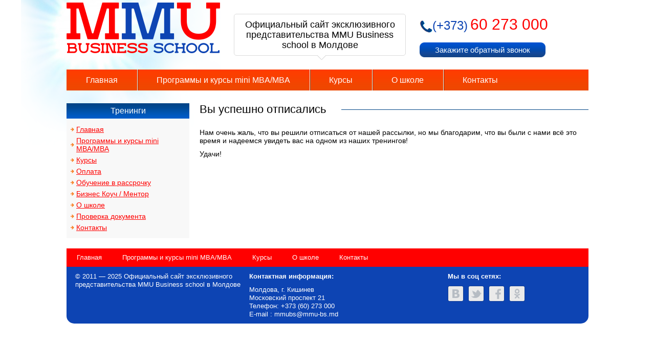

--- FILE ---
content_type: text/html; charset=UTF-8
request_url: https://mmu-bs.md/unsubscribe/
body_size: 9840
content:
<!DOCTYPE html>
<!--[if IE 7 ]><html lang="ru" class="ie7"> <![endif]-->
<!--[if IE 8 ]><html lang="ru" class="ie8"> <![endif]-->
<!--[if IE 9 ]><html lang="ru" class="ie9"> <![endif]-->
<!--[if (gt IE 9)|!(IE)]><!-->
<html lang="ru"> <!--<![endif]-->
<head>

<meta charset="utf-8" />
<meta name="interkassa-verification" content="cdd7d5fd0ddfffdb742e005d5bef04a8" />
<meta name="yandex-verification" content="c3d98b087cc253fc" />

	<style>img:is([sizes="auto" i], [sizes^="auto," i]) { contain-intrinsic-size: 3000px 1500px }</style>
	
		<!-- All in One SEO 4.7.8 - aioseo.com -->
		<title>Вы успешно отписались | MMU Business school - Moldova</title>
	<meta name="description" content="Нам очень жаль, что вы решили отписаться от нашей рассылки, но мы благодарим, что вы были с нами всё это время и надеемся увидеть вас на одном из наших тренингов! Удачи!" />
	<meta name="robots" content="max-image-preview:large" />
	<link rel="canonical" href="https://mmu-bs.md/unsubscribe/" />
	<meta name="generator" content="All in One SEO (AIOSEO) 4.7.8" />
		<script type="application/ld+json" class="aioseo-schema">
			{"@context":"https:\/\/schema.org","@graph":[{"@type":"BreadcrumbList","@id":"https:\/\/mmu-bs.md\/unsubscribe\/#breadcrumblist","itemListElement":[{"@type":"ListItem","@id":"https:\/\/mmu-bs.md\/#listItem","position":1,"name":"\u0413\u043b\u0430\u0432\u043d\u0430\u044f \u0441\u0442\u0440\u0430\u043d\u0438\u0446\u0430","item":"https:\/\/mmu-bs.md\/","nextItem":{"@type":"ListItem","@id":"https:\/\/mmu-bs.md\/unsubscribe\/#listItem","name":"\u0412\u044b \u0443\u0441\u043f\u0435\u0448\u043d\u043e \u043e\u0442\u043f\u0438\u0441\u0430\u043b\u0438\u0441\u044c"}},{"@type":"ListItem","@id":"https:\/\/mmu-bs.md\/unsubscribe\/#listItem","position":2,"name":"\u0412\u044b \u0443\u0441\u043f\u0435\u0448\u043d\u043e \u043e\u0442\u043f\u0438\u0441\u0430\u043b\u0438\u0441\u044c","previousItem":{"@type":"ListItem","@id":"https:\/\/mmu-bs.md\/#listItem","name":"\u0413\u043b\u0430\u0432\u043d\u0430\u044f \u0441\u0442\u0440\u0430\u043d\u0438\u0446\u0430"}}]},{"@type":"Organization","@id":"https:\/\/mmu-bs.md\/#organization","name":"MMU Business school - Moldova","description":"\u041e\u0444\u0438\u0446\u0438\u0430\u043b\u044c\u043d\u044b\u0439 \u0441\u0430\u0439\u0442 \u044d\u043a\u0441\u043a\u043b\u044e\u0437\u0438\u0432\u043d\u043e\u0433\u043e \u043f\u0440\u0435\u0434\u0441\u0442\u0430\u0432\u0438\u0442\u0435\u043b\u044c\u0441\u0442\u0432\u0430 MMU Business school \u0432 \u041c\u043e\u043b\u0434\u043e\u0432\u0435","url":"https:\/\/mmu-bs.md\/","telephone":"+37360273000","logo":{"@type":"ImageObject","url":"https:\/\/mmu-bs.md\/wp-content\/uploads\/2021\/03\/Logo-sqr.png","@id":"https:\/\/mmu-bs.md\/unsubscribe\/#organizationLogo","width":301,"height":301},"image":{"@id":"https:\/\/mmu-bs.md\/unsubscribe\/#organizationLogo"},"sameAs":["https:\/\/www.facebook.com\/mmubsmd","https:\/\/www.instagram.com\/mmubs.md\/"]},{"@type":"WebPage","@id":"https:\/\/mmu-bs.md\/unsubscribe\/#webpage","url":"https:\/\/mmu-bs.md\/unsubscribe\/","name":"\u0412\u044b \u0443\u0441\u043f\u0435\u0448\u043d\u043e \u043e\u0442\u043f\u0438\u0441\u0430\u043b\u0438\u0441\u044c | MMU Business school - Moldova","description":"\u041d\u0430\u043c \u043e\u0447\u0435\u043d\u044c \u0436\u0430\u043b\u044c, \u0447\u0442\u043e \u0432\u044b \u0440\u0435\u0448\u0438\u043b\u0438 \u043e\u0442\u043f\u0438\u0441\u0430\u0442\u044c\u0441\u044f \u043e\u0442 \u043d\u0430\u0448\u0435\u0439 \u0440\u0430\u0441\u0441\u044b\u043b\u043a\u0438, \u043d\u043e \u043c\u044b \u0431\u043b\u0430\u0433\u043e\u0434\u0430\u0440\u0438\u043c, \u0447\u0442\u043e \u0432\u044b \u0431\u044b\u043b\u0438 \u0441 \u043d\u0430\u043c\u0438 \u0432\u0441\u0451 \u044d\u0442\u043e \u0432\u0440\u0435\u043c\u044f \u0438 \u043d\u0430\u0434\u0435\u0435\u043c\u0441\u044f \u0443\u0432\u0438\u0434\u0435\u0442\u044c \u0432\u0430\u0441 \u043d\u0430 \u043e\u0434\u043d\u043e\u043c \u0438\u0437 \u043d\u0430\u0448\u0438\u0445 \u0442\u0440\u0435\u043d\u0438\u043d\u0433\u043e\u0432! \u0423\u0434\u0430\u0447\u0438!","inLanguage":"ru-RU","isPartOf":{"@id":"https:\/\/mmu-bs.md\/#website"},"breadcrumb":{"@id":"https:\/\/mmu-bs.md\/unsubscribe\/#breadcrumblist"},"datePublished":"2017-04-28T19:04:10+03:00","dateModified":"2017-04-28T19:05:41+03:00"},{"@type":"WebSite","@id":"https:\/\/mmu-bs.md\/#website","url":"https:\/\/mmu-bs.md\/","name":"MMU Business school - Moldova","description":"\u041e\u0444\u0438\u0446\u0438\u0430\u043b\u044c\u043d\u044b\u0439 \u0441\u0430\u0439\u0442 \u044d\u043a\u0441\u043a\u043b\u044e\u0437\u0438\u0432\u043d\u043e\u0433\u043e \u043f\u0440\u0435\u0434\u0441\u0442\u0430\u0432\u0438\u0442\u0435\u043b\u044c\u0441\u0442\u0432\u0430 MMU Business school \u0432 \u041c\u043e\u043b\u0434\u043e\u0432\u0435","inLanguage":"ru-RU","publisher":{"@id":"https:\/\/mmu-bs.md\/#organization"}}]}
		</script>
		<!-- All in One SEO -->

<link rel='dns-prefetch' href='//secure.gravatar.com' />
<link rel='dns-prefetch' href='//stats.wp.com' />
<link rel='dns-prefetch' href='//v0.wordpress.com' />
<script type="text/javascript">
/* <![CDATA[ */
window._wpemojiSettings = {"baseUrl":"https:\/\/s.w.org\/images\/core\/emoji\/15.0.3\/72x72\/","ext":".png","svgUrl":"https:\/\/s.w.org\/images\/core\/emoji\/15.0.3\/svg\/","svgExt":".svg","source":{"concatemoji":"https:\/\/mmu-bs.md\/wp-includes\/js\/wp-emoji-release.min.js?ver=6.7.4"}};
/*! This file is auto-generated */
!function(i,n){var o,s,e;function c(e){try{var t={supportTests:e,timestamp:(new Date).valueOf()};sessionStorage.setItem(o,JSON.stringify(t))}catch(e){}}function p(e,t,n){e.clearRect(0,0,e.canvas.width,e.canvas.height),e.fillText(t,0,0);var t=new Uint32Array(e.getImageData(0,0,e.canvas.width,e.canvas.height).data),r=(e.clearRect(0,0,e.canvas.width,e.canvas.height),e.fillText(n,0,0),new Uint32Array(e.getImageData(0,0,e.canvas.width,e.canvas.height).data));return t.every(function(e,t){return e===r[t]})}function u(e,t,n){switch(t){case"flag":return n(e,"\ud83c\udff3\ufe0f\u200d\u26a7\ufe0f","\ud83c\udff3\ufe0f\u200b\u26a7\ufe0f")?!1:!n(e,"\ud83c\uddfa\ud83c\uddf3","\ud83c\uddfa\u200b\ud83c\uddf3")&&!n(e,"\ud83c\udff4\udb40\udc67\udb40\udc62\udb40\udc65\udb40\udc6e\udb40\udc67\udb40\udc7f","\ud83c\udff4\u200b\udb40\udc67\u200b\udb40\udc62\u200b\udb40\udc65\u200b\udb40\udc6e\u200b\udb40\udc67\u200b\udb40\udc7f");case"emoji":return!n(e,"\ud83d\udc26\u200d\u2b1b","\ud83d\udc26\u200b\u2b1b")}return!1}function f(e,t,n){var r="undefined"!=typeof WorkerGlobalScope&&self instanceof WorkerGlobalScope?new OffscreenCanvas(300,150):i.createElement("canvas"),a=r.getContext("2d",{willReadFrequently:!0}),o=(a.textBaseline="top",a.font="600 32px Arial",{});return e.forEach(function(e){o[e]=t(a,e,n)}),o}function t(e){var t=i.createElement("script");t.src=e,t.defer=!0,i.head.appendChild(t)}"undefined"!=typeof Promise&&(o="wpEmojiSettingsSupports",s=["flag","emoji"],n.supports={everything:!0,everythingExceptFlag:!0},e=new Promise(function(e){i.addEventListener("DOMContentLoaded",e,{once:!0})}),new Promise(function(t){var n=function(){try{var e=JSON.parse(sessionStorage.getItem(o));if("object"==typeof e&&"number"==typeof e.timestamp&&(new Date).valueOf()<e.timestamp+604800&&"object"==typeof e.supportTests)return e.supportTests}catch(e){}return null}();if(!n){if("undefined"!=typeof Worker&&"undefined"!=typeof OffscreenCanvas&&"undefined"!=typeof URL&&URL.createObjectURL&&"undefined"!=typeof Blob)try{var e="postMessage("+f.toString()+"("+[JSON.stringify(s),u.toString(),p.toString()].join(",")+"));",r=new Blob([e],{type:"text/javascript"}),a=new Worker(URL.createObjectURL(r),{name:"wpTestEmojiSupports"});return void(a.onmessage=function(e){c(n=e.data),a.terminate(),t(n)})}catch(e){}c(n=f(s,u,p))}t(n)}).then(function(e){for(var t in e)n.supports[t]=e[t],n.supports.everything=n.supports.everything&&n.supports[t],"flag"!==t&&(n.supports.everythingExceptFlag=n.supports.everythingExceptFlag&&n.supports[t]);n.supports.everythingExceptFlag=n.supports.everythingExceptFlag&&!n.supports.flag,n.DOMReady=!1,n.readyCallback=function(){n.DOMReady=!0}}).then(function(){return e}).then(function(){var e;n.supports.everything||(n.readyCallback(),(e=n.source||{}).concatemoji?t(e.concatemoji):e.wpemoji&&e.twemoji&&(t(e.twemoji),t(e.wpemoji)))}))}((window,document),window._wpemojiSettings);
/* ]]> */
</script>
<style id='wp-emoji-styles-inline-css' type='text/css'>

	img.wp-smiley, img.emoji {
		display: inline !important;
		border: none !important;
		box-shadow: none !important;
		height: 1em !important;
		width: 1em !important;
		margin: 0 0.07em !important;
		vertical-align: -0.1em !important;
		background: none !important;
		padding: 0 !important;
	}
</style>
<link rel='stylesheet' id='wp-block-library-css' href='https://mmu-bs.md/wp-includes/css/dist/block-library/style.min.css?ver=6.7.4' type='text/css' media='all' />
<link rel='stylesheet' id='mediaelement-css' href='https://mmu-bs.md/wp-includes/js/mediaelement/mediaelementplayer-legacy.min.css?ver=4.2.17' type='text/css' media='all' />
<link rel='stylesheet' id='wp-mediaelement-css' href='https://mmu-bs.md/wp-includes/js/mediaelement/wp-mediaelement.min.css?ver=6.7.4' type='text/css' media='all' />
<style id='jetpack-sharing-buttons-style-inline-css' type='text/css'>
.jetpack-sharing-buttons__services-list{display:flex;flex-direction:row;flex-wrap:wrap;gap:0;list-style-type:none;margin:5px;padding:0}.jetpack-sharing-buttons__services-list.has-small-icon-size{font-size:12px}.jetpack-sharing-buttons__services-list.has-normal-icon-size{font-size:16px}.jetpack-sharing-buttons__services-list.has-large-icon-size{font-size:24px}.jetpack-sharing-buttons__services-list.has-huge-icon-size{font-size:36px}@media print{.jetpack-sharing-buttons__services-list{display:none!important}}.editor-styles-wrapper .wp-block-jetpack-sharing-buttons{gap:0;padding-inline-start:0}ul.jetpack-sharing-buttons__services-list.has-background{padding:1.25em 2.375em}
</style>
<style id='classic-theme-styles-inline-css' type='text/css'>
/*! This file is auto-generated */
.wp-block-button__link{color:#fff;background-color:#32373c;border-radius:9999px;box-shadow:none;text-decoration:none;padding:calc(.667em + 2px) calc(1.333em + 2px);font-size:1.125em}.wp-block-file__button{background:#32373c;color:#fff;text-decoration:none}
</style>
<style id='global-styles-inline-css' type='text/css'>
:root{--wp--preset--aspect-ratio--square: 1;--wp--preset--aspect-ratio--4-3: 4/3;--wp--preset--aspect-ratio--3-4: 3/4;--wp--preset--aspect-ratio--3-2: 3/2;--wp--preset--aspect-ratio--2-3: 2/3;--wp--preset--aspect-ratio--16-9: 16/9;--wp--preset--aspect-ratio--9-16: 9/16;--wp--preset--color--black: #000000;--wp--preset--color--cyan-bluish-gray: #abb8c3;--wp--preset--color--white: #ffffff;--wp--preset--color--pale-pink: #f78da7;--wp--preset--color--vivid-red: #cf2e2e;--wp--preset--color--luminous-vivid-orange: #ff6900;--wp--preset--color--luminous-vivid-amber: #fcb900;--wp--preset--color--light-green-cyan: #7bdcb5;--wp--preset--color--vivid-green-cyan: #00d084;--wp--preset--color--pale-cyan-blue: #8ed1fc;--wp--preset--color--vivid-cyan-blue: #0693e3;--wp--preset--color--vivid-purple: #9b51e0;--wp--preset--gradient--vivid-cyan-blue-to-vivid-purple: linear-gradient(135deg,rgba(6,147,227,1) 0%,rgb(155,81,224) 100%);--wp--preset--gradient--light-green-cyan-to-vivid-green-cyan: linear-gradient(135deg,rgb(122,220,180) 0%,rgb(0,208,130) 100%);--wp--preset--gradient--luminous-vivid-amber-to-luminous-vivid-orange: linear-gradient(135deg,rgba(252,185,0,1) 0%,rgba(255,105,0,1) 100%);--wp--preset--gradient--luminous-vivid-orange-to-vivid-red: linear-gradient(135deg,rgba(255,105,0,1) 0%,rgb(207,46,46) 100%);--wp--preset--gradient--very-light-gray-to-cyan-bluish-gray: linear-gradient(135deg,rgb(238,238,238) 0%,rgb(169,184,195) 100%);--wp--preset--gradient--cool-to-warm-spectrum: linear-gradient(135deg,rgb(74,234,220) 0%,rgb(151,120,209) 20%,rgb(207,42,186) 40%,rgb(238,44,130) 60%,rgb(251,105,98) 80%,rgb(254,248,76) 100%);--wp--preset--gradient--blush-light-purple: linear-gradient(135deg,rgb(255,206,236) 0%,rgb(152,150,240) 100%);--wp--preset--gradient--blush-bordeaux: linear-gradient(135deg,rgb(254,205,165) 0%,rgb(254,45,45) 50%,rgb(107,0,62) 100%);--wp--preset--gradient--luminous-dusk: linear-gradient(135deg,rgb(255,203,112) 0%,rgb(199,81,192) 50%,rgb(65,88,208) 100%);--wp--preset--gradient--pale-ocean: linear-gradient(135deg,rgb(255,245,203) 0%,rgb(182,227,212) 50%,rgb(51,167,181) 100%);--wp--preset--gradient--electric-grass: linear-gradient(135deg,rgb(202,248,128) 0%,rgb(113,206,126) 100%);--wp--preset--gradient--midnight: linear-gradient(135deg,rgb(2,3,129) 0%,rgb(40,116,252) 100%);--wp--preset--font-size--small: 13px;--wp--preset--font-size--medium: 20px;--wp--preset--font-size--large: 36px;--wp--preset--font-size--x-large: 42px;--wp--preset--spacing--20: 0.44rem;--wp--preset--spacing--30: 0.67rem;--wp--preset--spacing--40: 1rem;--wp--preset--spacing--50: 1.5rem;--wp--preset--spacing--60: 2.25rem;--wp--preset--spacing--70: 3.38rem;--wp--preset--spacing--80: 5.06rem;--wp--preset--shadow--natural: 6px 6px 9px rgba(0, 0, 0, 0.2);--wp--preset--shadow--deep: 12px 12px 50px rgba(0, 0, 0, 0.4);--wp--preset--shadow--sharp: 6px 6px 0px rgba(0, 0, 0, 0.2);--wp--preset--shadow--outlined: 6px 6px 0px -3px rgba(255, 255, 255, 1), 6px 6px rgba(0, 0, 0, 1);--wp--preset--shadow--crisp: 6px 6px 0px rgba(0, 0, 0, 1);}:where(.is-layout-flex){gap: 0.5em;}:where(.is-layout-grid){gap: 0.5em;}body .is-layout-flex{display: flex;}.is-layout-flex{flex-wrap: wrap;align-items: center;}.is-layout-flex > :is(*, div){margin: 0;}body .is-layout-grid{display: grid;}.is-layout-grid > :is(*, div){margin: 0;}:where(.wp-block-columns.is-layout-flex){gap: 2em;}:where(.wp-block-columns.is-layout-grid){gap: 2em;}:where(.wp-block-post-template.is-layout-flex){gap: 1.25em;}:where(.wp-block-post-template.is-layout-grid){gap: 1.25em;}.has-black-color{color: var(--wp--preset--color--black) !important;}.has-cyan-bluish-gray-color{color: var(--wp--preset--color--cyan-bluish-gray) !important;}.has-white-color{color: var(--wp--preset--color--white) !important;}.has-pale-pink-color{color: var(--wp--preset--color--pale-pink) !important;}.has-vivid-red-color{color: var(--wp--preset--color--vivid-red) !important;}.has-luminous-vivid-orange-color{color: var(--wp--preset--color--luminous-vivid-orange) !important;}.has-luminous-vivid-amber-color{color: var(--wp--preset--color--luminous-vivid-amber) !important;}.has-light-green-cyan-color{color: var(--wp--preset--color--light-green-cyan) !important;}.has-vivid-green-cyan-color{color: var(--wp--preset--color--vivid-green-cyan) !important;}.has-pale-cyan-blue-color{color: var(--wp--preset--color--pale-cyan-blue) !important;}.has-vivid-cyan-blue-color{color: var(--wp--preset--color--vivid-cyan-blue) !important;}.has-vivid-purple-color{color: var(--wp--preset--color--vivid-purple) !important;}.has-black-background-color{background-color: var(--wp--preset--color--black) !important;}.has-cyan-bluish-gray-background-color{background-color: var(--wp--preset--color--cyan-bluish-gray) !important;}.has-white-background-color{background-color: var(--wp--preset--color--white) !important;}.has-pale-pink-background-color{background-color: var(--wp--preset--color--pale-pink) !important;}.has-vivid-red-background-color{background-color: var(--wp--preset--color--vivid-red) !important;}.has-luminous-vivid-orange-background-color{background-color: var(--wp--preset--color--luminous-vivid-orange) !important;}.has-luminous-vivid-amber-background-color{background-color: var(--wp--preset--color--luminous-vivid-amber) !important;}.has-light-green-cyan-background-color{background-color: var(--wp--preset--color--light-green-cyan) !important;}.has-vivid-green-cyan-background-color{background-color: var(--wp--preset--color--vivid-green-cyan) !important;}.has-pale-cyan-blue-background-color{background-color: var(--wp--preset--color--pale-cyan-blue) !important;}.has-vivid-cyan-blue-background-color{background-color: var(--wp--preset--color--vivid-cyan-blue) !important;}.has-vivid-purple-background-color{background-color: var(--wp--preset--color--vivid-purple) !important;}.has-black-border-color{border-color: var(--wp--preset--color--black) !important;}.has-cyan-bluish-gray-border-color{border-color: var(--wp--preset--color--cyan-bluish-gray) !important;}.has-white-border-color{border-color: var(--wp--preset--color--white) !important;}.has-pale-pink-border-color{border-color: var(--wp--preset--color--pale-pink) !important;}.has-vivid-red-border-color{border-color: var(--wp--preset--color--vivid-red) !important;}.has-luminous-vivid-orange-border-color{border-color: var(--wp--preset--color--luminous-vivid-orange) !important;}.has-luminous-vivid-amber-border-color{border-color: var(--wp--preset--color--luminous-vivid-amber) !important;}.has-light-green-cyan-border-color{border-color: var(--wp--preset--color--light-green-cyan) !important;}.has-vivid-green-cyan-border-color{border-color: var(--wp--preset--color--vivid-green-cyan) !important;}.has-pale-cyan-blue-border-color{border-color: var(--wp--preset--color--pale-cyan-blue) !important;}.has-vivid-cyan-blue-border-color{border-color: var(--wp--preset--color--vivid-cyan-blue) !important;}.has-vivid-purple-border-color{border-color: var(--wp--preset--color--vivid-purple) !important;}.has-vivid-cyan-blue-to-vivid-purple-gradient-background{background: var(--wp--preset--gradient--vivid-cyan-blue-to-vivid-purple) !important;}.has-light-green-cyan-to-vivid-green-cyan-gradient-background{background: var(--wp--preset--gradient--light-green-cyan-to-vivid-green-cyan) !important;}.has-luminous-vivid-amber-to-luminous-vivid-orange-gradient-background{background: var(--wp--preset--gradient--luminous-vivid-amber-to-luminous-vivid-orange) !important;}.has-luminous-vivid-orange-to-vivid-red-gradient-background{background: var(--wp--preset--gradient--luminous-vivid-orange-to-vivid-red) !important;}.has-very-light-gray-to-cyan-bluish-gray-gradient-background{background: var(--wp--preset--gradient--very-light-gray-to-cyan-bluish-gray) !important;}.has-cool-to-warm-spectrum-gradient-background{background: var(--wp--preset--gradient--cool-to-warm-spectrum) !important;}.has-blush-light-purple-gradient-background{background: var(--wp--preset--gradient--blush-light-purple) !important;}.has-blush-bordeaux-gradient-background{background: var(--wp--preset--gradient--blush-bordeaux) !important;}.has-luminous-dusk-gradient-background{background: var(--wp--preset--gradient--luminous-dusk) !important;}.has-pale-ocean-gradient-background{background: var(--wp--preset--gradient--pale-ocean) !important;}.has-electric-grass-gradient-background{background: var(--wp--preset--gradient--electric-grass) !important;}.has-midnight-gradient-background{background: var(--wp--preset--gradient--midnight) !important;}.has-small-font-size{font-size: var(--wp--preset--font-size--small) !important;}.has-medium-font-size{font-size: var(--wp--preset--font-size--medium) !important;}.has-large-font-size{font-size: var(--wp--preset--font-size--large) !important;}.has-x-large-font-size{font-size: var(--wp--preset--font-size--x-large) !important;}
:where(.wp-block-post-template.is-layout-flex){gap: 1.25em;}:where(.wp-block-post-template.is-layout-grid){gap: 1.25em;}
:where(.wp-block-columns.is-layout-flex){gap: 2em;}:where(.wp-block-columns.is-layout-grid){gap: 2em;}
:root :where(.wp-block-pullquote){font-size: 1.5em;line-height: 1.6;}
</style>
<link rel='stylesheet' id='contact-form-7-css' href='https://mmu-bs.md/wp-content/plugins/contact-form-7/includes/css/styles.css?ver=6.0.3' type='text/css' media='all' />
<link rel='stylesheet' id='wpcf7-redirect-script-frontend-css' href='https://mmu-bs.md/wp-content/plugins/wpcf7-redirect/build/css/wpcf7-redirect-frontend.min.css?ver=1.1' type='text/css' media='all' />
<script type="text/javascript" src="https://mmu-bs.md/wp-includes/js/jquery/jquery.min.js?ver=3.7.1" id="jquery-core-js"></script>
<script type="text/javascript" src="https://mmu-bs.md/wp-includes/js/jquery/jquery-migrate.min.js?ver=3.4.1" id="jquery-migrate-js"></script>
<link rel="https://api.w.org/" href="https://mmu-bs.md/wp-json/" /><link rel="alternate" title="JSON" type="application/json" href="https://mmu-bs.md/wp-json/wp/v2/pages/582" /><link rel="EditURI" type="application/rsd+xml" title="RSD" href="https://mmu-bs.md/xmlrpc.php?rsd" />
<meta name="generator" content="WordPress 6.7.4" />
<link rel='shortlink' href='https://wp.me/P4Y8BL-9o' />
<link rel="alternate" title="oEmbed (JSON)" type="application/json+oembed" href="https://mmu-bs.md/wp-json/oembed/1.0/embed?url=https%3A%2F%2Fmmu-bs.md%2Funsubscribe%2F" />
<link rel="alternate" title="oEmbed (XML)" type="text/xml+oembed" href="https://mmu-bs.md/wp-json/oembed/1.0/embed?url=https%3A%2F%2Fmmu-bs.md%2Funsubscribe%2F&#038;format=xml" />

<!-- Bad Behavior 2.2.24 run time: 1.840 ms -->
	<style>img#wpstats{display:none}</style>
		<!-- 
			Plugin: Super Simple Google Analytics 
	Plugin URL: Super Simple Google Analytics


	-->

<script type="text/javascript">
		window.google_analytics_uacct = "UA-53086202-1";
	</script>

<script type="text/javascript">
	  var _gaq = _gaq || [];
	  _gaq.push(['_setAccount', 'UA-53086202-1']);
	  _gaq.push(['_trackPageview']);
	
	  (function() {
		var ga = document.createElement('script'); ga.type = 'text/javascript'; ga.async = true;
		ga.src = ('https:' == document.location.protocol ? 'https://ssl' : 'http://www') + '.google-analytics.com/ga.js';
		var s = document.getElementsByTagName('script')[0]; s.parentNode.insertBefore(ga, s);
	  })();
	</script>	
<link rel="stylesheet" href="https://mmu-bs.md/wp-content/themes/mmubs/css/reset.css" />
<link rel="stylesheet" href="https://mmu-bs.md/wp-content/themes/mmubs/style.css" />
<script src="https://mmu-bs.md/wp-content/themes/mmubs/js/jquery-1.9.0.min.js"></script>
<script src="https://mmu-bs.md/wp-content/themes/mmubs/js/jquery.bxslider.js"></script>
<script src="https://mmu-bs.md/wp-content/themes/mmubs/js/jquery.bxslider.min.js"></script>
<script src="https://mmu-bs.md/wp-content/themes/mmubs/js/jquery.carouFredSel-5.2.3.js"></script>
<!--[if IE]>
<script src="https://mmu-bs.md/wp-content/themes/mmubs/js/html5shiv.js"></script>
<![endif]-->
<script src="https://mmu-bs.md/wp-content/themes/mmubs/js/jquery.placeholder.js"></script>
<script src="https://mmu-bs.md/wp-content/themes/mmubs/js/scripts.js"></script>
</head>
<body>
<div class="widthC">
	<header>
			<div class="logo left">
				<a href="/"><img src="https://mmu-bs.md/wp-content/themes/mmubs/images/logo.png" alt="MMU Business school &#8212; Moldova" /></a>
				<div class="bglogo"></div>
			</div>
			<!-- end logo -->
			<div class="textblock">Официальный сайт эксклюзивного представительства MMU Business school в Молдове<div class="arrow"></div></div>
			<!-- end search -->
			<div class="modalLink left">
<!-- phone -->
				<div id="phone"><span>(+373)</span>60 273 000</div>
<!-- end phone -->
				<button class="linkPhone">Закажите обратный звонок</button>
				<div class="Phone noneHide">
					<button class="closeF"></button>
					<div class="formT">Заказать звонок</div>
					
<div class="wpcf7 no-js" id="wpcf7-f21-o1" lang="ru-RU" dir="ltr" data-wpcf7-id="21">
<div class="screen-reader-response"><p role="status" aria-live="polite" aria-atomic="true"></p> <ul></ul></div>
<form action="/unsubscribe/#wpcf7-f21-o1" method="post" class="wpcf7-form init" aria-label="Контактная форма" novalidate="novalidate" data-status="init">
<div style="display: none;">
<input type="hidden" name="_wpcf7" value="21" />
<input type="hidden" name="_wpcf7_version" value="6.0.3" />
<input type="hidden" name="_wpcf7_locale" value="ru_RU" />
<input type="hidden" name="_wpcf7_unit_tag" value="wpcf7-f21-o1" />
<input type="hidden" name="_wpcf7_container_post" value="0" />
<input type="hidden" name="_wpcf7_posted_data_hash" value="" />
</div>
<div>
	<p><span class="wpcf7-form-control-wrap" data-name="text-42"><input size="40" maxlength="400" class="wpcf7-form-control wpcf7-text wpcf7-validates-as-required" aria-required="true" aria-invalid="false" placeholder="Имя" value="" type="text" name="text-42" /></span>
	</p>
</div>
<div>
	<p><span class="wpcf7-form-control-wrap" data-name="tel-199"><input size="40" maxlength="400" class="wpcf7-form-control wpcf7-tel wpcf7-validates-as-required wpcf7-text wpcf7-validates-as-tel" aria-required="true" aria-invalid="false" placeholder="Телефон" value="" type="tel" name="tel-199" /></span>
	</p>
</div>
<div>
	<p><span class="wpcf7-form-control-wrap" data-name="email-220"><input size="40" maxlength="400" class="wpcf7-form-control wpcf7-email wpcf7-validates-as-required wpcf7-text wpcf7-validates-as-email" aria-required="true" aria-invalid="false" placeholder="Эл. почта" value="" type="email" name="email-220" /></span>
	</p>
</div>
<p>=Защита от бота=
</p>
<p>Вы человек? (обязательно)
</p>
<div>
	<p><span class="wpcf7-form-control-wrap" data-name="checkbox-human"><span class="wpcf7-form-control wpcf7-checkbox wpcf7-validates-as-required wpcf7-exclusive-checkbox"><span class="wpcf7-list-item first"><label><span class="wpcf7-list-item-label">да</span><input type="checkbox" name="checkbox-human" value="да" /></label></span><span class="wpcf7-list-item last"><label><span class="wpcf7-list-item-label">нет</span><input type="checkbox" name="checkbox-human" value="нет" /></label></span></span></span>
	</p>
</div>
<div>
	<p><input class="wpcf7-form-control wpcf7-submit has-spinner submit" type="submit" value="Заказать звонок" />
	</p>
</div><p style="display: none !important;" class="akismet-fields-container" data-prefix="_wpcf7_ak_"><label>&#916;<textarea name="_wpcf7_ak_hp_textarea" cols="45" rows="8" maxlength="100"></textarea></label><input type="hidden" id="ak_js_1" name="_wpcf7_ak_js" value="130"/><script>document.getElementById( "ak_js_1" ).setAttribute( "value", ( new Date() ).getTime() );</script></p><div class="wpcf7-response-output" aria-hidden="true"></div>
</form>
</div>
				</div>
				<div class="bgfix noneHide"></div>
			</div>
			<!-- end modalLink -->
			<div class="clear"></div>
		<nav class="top">
			<ul id="menu-%d0%92%d0%b5%d1%80%d1%85%d0%bd%d0%b5%d0%b5-%d0%bc%d0%b5%d0%bd%d1%8e" class="topmenu"><li id="menu-item-87" class="menu-item menu-item-type-post_type menu-item-object-page menu-item-home menu-item-87"><a href="https://mmu-bs.md/">Главная</a></li>
<li id="menu-item-419" class="menu-item menu-item-type-post_type menu-item-object-page menu-item-419"><a href="https://mmu-bs.md/mini-mba-mba/">Программы и курсы mini MBA/MBA</a></li>
<li id="menu-item-519" class="menu-item menu-item-type-post_type menu-item-object-page menu-item-519"><a href="https://mmu-bs.md/courses/">Курсы</a></li>
<li id="menu-item-242" class="menu-item menu-item-type-post_type menu-item-object-page menu-item-242"><a href="https://mmu-bs.md/%d0%be-%d1%88%d0%ba%d0%be%d0%bb%d0%b5/">О школе</a></li>
<li id="menu-item-13" class="menu-item menu-item-type-post_type menu-item-object-page menu-item-13"><a href="https://mmu-bs.md/%d0%ba%d0%be%d0%bd%d1%82%d0%b0%d0%ba%d1%82%d1%8b/">Контакты</a></li>
</ul>		</nav>
		<!-- end nav -->
	</header>
	<!-- end header -->		<aside id="sidebar" class="left">
			<div class="sidewidget"><div class="sidetitle">Тренинги</div><div class="menu-%d0%91%d0%be%d0%ba%d0%be%d0%b2%d0%be%d0%b5-%d0%bc%d0%b5%d0%bd%d1%8e-container"><ul id="menu-%d0%91%d0%be%d0%ba%d0%be%d0%b2%d0%be%d0%b5-%d0%bc%d0%b5%d0%bd%d1%8e" class="menu"><li id="menu-item-275" class="menu-item menu-item-type-post_type menu-item-object-page menu-item-home menu-item-275"><a href="https://mmu-bs.md/">Главная</a></li>
<li id="menu-item-418" class="menu-item menu-item-type-post_type menu-item-object-page menu-item-418"><a href="https://mmu-bs.md/mini-mba-mba/">Программы и курсы mini MBA/MBA</a></li>
<li id="menu-item-518" class="menu-item menu-item-type-post_type menu-item-object-page menu-item-518"><a href="https://mmu-bs.md/courses/">Курсы</a></li>
<li id="menu-item-3918" class="menu-item menu-item-type-post_type menu-item-object-page menu-item-3918"><a href="https://mmu-bs.md/pay/">Оплата</a></li>
<li id="menu-item-828" class="menu-item menu-item-type-post_type menu-item-object-page menu-item-828"><a href="https://mmu-bs.md/%d0%be%d0%b1%d1%83%d1%87%d0%b5%d0%bd%d0%b8%d0%b5-%d0%b2-%d1%80%d0%b0%d1%81%d1%81%d1%80%d0%be%d1%87%d0%ba%d1%83/">Обучение в рассрочку</a></li>
<li id="menu-item-3966" class="menu-item menu-item-type-post_type menu-item-object-page menu-item-3966"><a href="https://mmu-bs.md/business-coach-mentor/">Бизнес Коуч / Ментор</a></li>
<li id="menu-item-277" class="menu-item menu-item-type-post_type menu-item-object-page menu-item-277"><a href="https://mmu-bs.md/%d0%be-%d1%88%d0%ba%d0%be%d0%bb%d0%b5/">О школе</a></li>
<li id="menu-item-501" class="menu-item menu-item-type-post_type menu-item-object-page menu-item-501"><a href="https://mmu-bs.md/document-verification/">Проверка документа</a></li>
<li id="menu-item-283" class="menu-item menu-item-type-post_type menu-item-object-page menu-item-283"><a href="https://mmu-bs.md/%d0%ba%d0%be%d0%bd%d1%82%d0%b0%d0%ba%d1%82%d1%8b/">Контакты</a></li>
</ul></div></div>		</aside>
		<!-- end sidebarleft -->
		<section id="contentC" class="vnutren left">
			<div class="page">
				<div class="bgtitle"><h1 class="pagetitle">Вы успешно отписались</h1></div>
				<p>Нам очень жаль, что вы решили отписаться от нашей рассылки, но мы благодарим, что вы были с нами всё это время и надеемся увидеть вас на одном из наших тренингов!</p>
<p>Удачи!</p>
			</div>
		</section>
		<!-- end contentC -->
		<div class="clear"></div>
	<footer>
	<div class="footermenu">
			<ul id="menu-%d0%92%d0%b5%d1%80%d1%85%d0%bd%d0%b5%d0%b5-%d0%bc%d0%b5%d0%bd%d1%8e-1" class="topmenu"><li class="menu-item menu-item-type-post_type menu-item-object-page menu-item-home menu-item-87"><a href="https://mmu-bs.md/">Главная</a></li>
<li class="menu-item menu-item-type-post_type menu-item-object-page menu-item-419"><a href="https://mmu-bs.md/mini-mba-mba/">Программы и курсы mini MBA/MBA</a></li>
<li class="menu-item menu-item-type-post_type menu-item-object-page menu-item-519"><a href="https://mmu-bs.md/courses/">Курсы</a></li>
<li class="menu-item menu-item-type-post_type menu-item-object-page menu-item-242"><a href="https://mmu-bs.md/%d0%be-%d1%88%d0%ba%d0%be%d0%bb%d0%b5/">О школе</a></li>
<li class="menu-item menu-item-type-post_type menu-item-object-page menu-item-13"><a href="https://mmu-bs.md/%d0%ba%d0%be%d0%bd%d1%82%d0%b0%d0%ba%d1%82%d1%8b/">Контакты</a></li>
</ul>
<!-- BEGIN JIVOSITE CODE {literal} -->
<script type='text/javascript'>
(function(){ var widget_id = 'U6zYLq9IDq';var d=document;var w=window;function l(){
var s = document.createElement('script'); s.type = 'text/javascript'; s.async = true; s.src = '//code.jivosite.com/script/widget/'+widget_id; var ss = document.getElementsByTagName('script')[0]; ss.parentNode.insertBefore(s, ss);}if(d.readyState=='complete'){l();}else{if(w.attachEvent){w.attachEvent('onload',l);}else{w.addEventListener('load',l,false);}}})();</script>
<!-- {/literal} END JIVOSITE CODE -->

<!-- hit.ua -->
<a href='http://hit.ua/?x=125933' target='_blank'>
<script language="javascript" type="text/javascript"><!--
Cd=document;Cr="&"+Math.random();Cp="&s=1";
Cd.cookie="b=b";if(Cd.cookie)Cp+="&c=1";
Cp+="&t="+(new Date()).getTimezoneOffset();
if(self!=top)Cp+="&f=1";
//--></script>
<script language="javascript1.1" type="text/javascript"><!--
if(navigator.javaEnabled())Cp+="&j=1";
//--></script>
<script language="javascript1.2" type="text/javascript"><!--
if(typeof(screen)!='undefined')Cp+="&w="+screen.width+"&h="+
screen.height+"&d="+(screen.colorDepth?screen.colorDepth:screen.pixelDepth);
//--></script>
<script language="javascript" type="text/javascript"><!--
Cd.write("<img src='http://c.hit.ua/hit?i=125933&g=0&x=2"+Cp+Cr+
"&r="+escape(Cd.referrer)+"&u="+escape(window.location.href)+
"' border='0' wi"+"dth='1' he"+"ight='1'/>");
//--></script>
<noscript>
<img src='http://c.hit.ua/hit?i=125933&amp;g=0&amp;x=2' border='0'/>
</noscript></a>
<!-- / hit.ua -->

<script>
  (function(i,s,o,g,r,a,m){i['GoogleAnalyticsObject']=r;i[r]=i[r]||function(){
  (i[r].q=i[r].q||[]).push(arguments)},i[r].l=1*new Date();a=s.createElement(o),
  m=s.getElementsByTagName(o)[0];a.async=1;a.src=g;m.parentNode.insertBefore(a,m)
  })(window,document,'script','https://www.google-analytics.com/analytics.js','ga');

  ga('create', 'UA-99035579-1', 'auto');
  ga('send', 'pageview');

</script>
	</div>
	<div class="widthC">
		<div class="boxFooter left">			<div class="textwidget"><p>© 2011 &#8212; 2025 Официальный сайт эксклюзивного представительства MMU Business school в Молдове</p>
<div id="j83n1n3" style="display: none;"></div>
</div>
		</div><div class="boxFooter left"><div class="titleFooter">Контактная информация:</div>			<div class="textwidget"><p>Молдова, г. Кишинев<br> 
Московский проспект 21<br> 
Телефон:	 +373 (60) 273 000 <br>
E-mail : mmubs@mmu-bs.md
<br></p></div>
		</div><div class="boxFooter left"><div class="titleFooter">Мы в соц сетях:</div>			<div class="textwidget">			<ul class="iconsocial">
				<li><a class="n1" href="https://vk.com/club78813046"></a></li>
				<li><a class="n2" href="https://twitter.com/MMU_BS_MD"></a></li>
				<li><a class="n3" href="https://www.facebook.com/mmubsmd"></a></li>
				<li><a class="n4" href="https://ok.ru/group/53302276128894"></a></li>
			</ul>
			<div class="clear"></div>
			</div>
		</div>		<div class="clear"></div>
	</div>
	</footer>
</div>
<script type="text/javascript" src="https://mmu-bs.md/wp-includes/js/dist/hooks.min.js?ver=4d63a3d491d11ffd8ac6" id="wp-hooks-js"></script>
<script type="text/javascript" src="https://mmu-bs.md/wp-includes/js/dist/i18n.min.js?ver=5e580eb46a90c2b997e6" id="wp-i18n-js"></script>
<script type="text/javascript" id="wp-i18n-js-after">
/* <![CDATA[ */
wp.i18n.setLocaleData( { 'text direction\u0004ltr': [ 'ltr' ] } );
/* ]]> */
</script>
<script type="text/javascript" src="https://mmu-bs.md/wp-content/plugins/contact-form-7/includes/swv/js/index.js?ver=6.0.3" id="swv-js"></script>
<script type="text/javascript" id="contact-form-7-js-translations">
/* <![CDATA[ */
( function( domain, translations ) {
	var localeData = translations.locale_data[ domain ] || translations.locale_data.messages;
	localeData[""].domain = domain;
	wp.i18n.setLocaleData( localeData, domain );
} )( "contact-form-7", {"translation-revision-date":"2024-03-12 08:39:31+0000","generator":"GlotPress\/4.0.1","domain":"messages","locale_data":{"messages":{"":{"domain":"messages","plural-forms":"nplurals=3; plural=(n % 10 == 1 && n % 100 != 11) ? 0 : ((n % 10 >= 2 && n % 10 <= 4 && (n % 100 < 12 || n % 100 > 14)) ? 1 : 2);","lang":"ru"},"Error:":["\u041e\u0448\u0438\u0431\u043a\u0430:"]}},"comment":{"reference":"includes\/js\/index.js"}} );
/* ]]> */
</script>
<script type="text/javascript" id="contact-form-7-js-before">
/* <![CDATA[ */
var wpcf7 = {
    "api": {
        "root": "https:\/\/mmu-bs.md\/wp-json\/",
        "namespace": "contact-form-7\/v1"
    },
    "cached": 1
};
/* ]]> */
</script>
<script type="text/javascript" src="https://mmu-bs.md/wp-content/plugins/contact-form-7/includes/js/index.js?ver=6.0.3" id="contact-form-7-js"></script>
<script type="text/javascript" id="wpcf7-redirect-script-js-extra">
/* <![CDATA[ */
var wpcf7r = {"ajax_url":"https:\/\/mmu-bs.md\/wp-admin\/admin-ajax.php"};
/* ]]> */
</script>
<script type="text/javascript" src="https://mmu-bs.md/wp-content/plugins/wpcf7-redirect/build/js/wpcf7r-fe.js?ver=1.1" id="wpcf7-redirect-script-js"></script>
<script type="text/javascript" src="https://stats.wp.com/e-202603.js" id="jetpack-stats-js" data-wp-strategy="defer"></script>
<script type="text/javascript" id="jetpack-stats-js-after">
/* <![CDATA[ */
_stq = window._stq || [];
_stq.push([ "view", JSON.parse("{\"v\":\"ext\",\"blog\":\"73438117\",\"post\":\"582\",\"tz\":\"3\",\"srv\":\"mmu-bs.md\",\"j\":\"1:14.2.1\"}") ]);
_stq.push([ "clickTrackerInit", "73438117", "582" ]);
/* ]]> */
</script>
<script defer type="text/javascript" src="https://mmu-bs.md/wp-content/plugins/akismet/_inc/akismet-frontend.js?ver=1733440516" id="akismet-frontend-js"></script>
</body>
</html>

<!-- Page cached by LiteSpeed Cache 6.5.4 on 2026-01-15 01:42:01 -->

--- FILE ---
content_type: text/css
request_url: https://mmu-bs.md/wp-content/themes/mmubs/css/reset.css
body_size: 437
content:
article, aside, details, figcaption, figure, footer, header, hgroup, main, nav, section, summary {display: block;}
audio, canvas, video {display: inline-block;}
audio:not([controls]) {display: none; height: 0;}
[hidden] {display: none;}
html, body {width: 100%; height: 100%; margin:0; padding:0;}
html {font-family: sans-serif; -ms-text-size-adjust: 100%; -webkit-text-size-adjust: 100%;}
body {-webkit-font-smoothing: antialiased;}
a:focus {outline: thin dotted;}
* { margin: 0; padding: 0;}
a:active, a:hover {outline: 0;}
abbr[title] {border-bottom: 1px dotted;}
b, strong {font-weight: bold;}
hr {-moz-box-sizing: content-box; box-sizing: content-box; height: 0;}
code, kbd, pre, samp {font-family: monospace, serif; font-size: 1em;}
pre {white-space: pre-wrap;}
q {quotes: "\201C" "\201D" "\2018" "\2019";}
small {font-size: 80%;}
img {border: 0;}
sub, sup {font-size: 75%; line-height: 0; position: relative; vertical-align: baseline;}
sup {top: -0.5em;} sub {bottom: -0.25em;}
svg:not(:root) {overflow: hidden;}
button::-moz-focus-inner, input::-moz-focus-inner, img, legend {border: 0;}
button, input, select, textarea {font-family: inherit; font-size: 100%;}
button, input {line-height: normal;}
button, select {text-transform: none;}
button, html input[type="button"], input[type="reset"], input[type="submit"] {-webkit-appearance: button; cursor: pointer;}
button[disabled], html input[disabled] {cursor: default;}
input[type="checkbox"], input[type="radio"] {box-sizing: border-box;}
input[type="search"] {-webkit-appearance: textfield; -moz-box-sizing: content-box; -webkit-box-sizing: content-box; box-sizing: content-box;}
input[type="search"]::-webkit-search-cancel-button, input[type="search"]::-webkit-search-decoration {-webkit-appearance: none;}
textarea {overflow: auto; vertical-align: top; resize: none;}
table {border-collapse: collapse; border-spacing: 0;}

--- FILE ---
content_type: text/css
request_url: https://mmu-bs.md/wp-content/themes/mmubs/style.css
body_size: 2619
content:
body {font:14px/16px Tahoma, sans-serif; color: #040404;}
a {color: #263d5d; text-decoration: underline;}
a:hover {text-decoration: none;}
ul, li {margin: 0; padding: 0; list-style: none;}
p {padding: 5px 0;}
input, textarea, button {outline: none;}
.left {float: left;}
.right {float: right;}
.alignleft {float: left;margin-right: 10px;}
.alignright {float: right;margin-left: 10px;}
.aligncenter {display: block;text-align: center;margin: auto;}
.alignnone {display: inherit;margin: 0;float: none;}
.noneHide {
    display: none;
}
.clear {
	clear: both;
}
span.wpcf7-not-valid-tip {
    display: none !important;
}
div.wpcf7-response-output {
    border: none  !important;
    margin: 0 !important;
    text-align: center;
    color: #005d97;
}
div.widthC {
    width: 1020px;
    margin: auto;
}
div.bx-viewport {
    width: 1020px !important;
}
header {
    padding-bottom: 25px;
}
header .logo {
    padding: 5px 0px;position: relative;
}
div.textblock {
    border: 1px solid #dbdbdb;  border-radius: 5px;  
    width: 314px;  text-align: center;  
    font: 18px/20px Tahoma, Geneva, sans-serif;  float: left;  
    margin: 27px;  position: relative;  
    padding: 10px;
}
header .modalLink {
    margin-top: 31px;
}
header .modalLink #phone {
    font: 30px/34px Georgia, sans-serif;
    padding-bottom: 5px;
    color: #FF0000;
    padding-left: 25px;
	background: url(images/phone.png) left center no-repeat;
}
header .modalLink #phone span {
    font: 24px/34px Georgia, sans-serif;
    padding-right: 5px;
    color: #0D44B3;
}
button.linkPhone {
    background: url(images/buttom.png) no-repeat;
    border: none;
    width: 246px;
    text-align: center;
    color: #fff;
    line-height: 15px;
    font-size: 15px;
    padding: 7px 0px;
	margin-top: 11px;
}
header .logo .bglogo {
    position: absolute;
    width: 412px;
    height: 300px;
    top: -16px;
    left: -111px;
    background: url(images/bglogo.png) no-repeat;
    z-index: 8;
}
header .logo a {
    position: relative;
    z-index: 10;
}
div.textblock .arrow {
    background: url(images/arrow.gif) no-repeat;  width: 17px;  height: 9px;  position: absolute;  
    bottom: -9px;  
    left: 50%;  
    margin: 0 0 0 -5px;
}
nav.top {
    position: relative;
    z-index: 11;
    background: url(images/bgmenu.png) left center repeat-x;
    height: 41px;
}
nav.top li {
    float: left;
}
nav.top li ul {
    display: none;
}
nav.top li a {
display: block;
padding: 12px 38px;
color: #fff;
text-decoration: none;
font-size: 16px;
line-height: 17px;
background: url(images/lineLi.png) top left no-repeat;
}
nav.top li.first a {
    background: none;
}
nav.top li.last a {
    padding: 12px 27px 12px 38px;
}
div.bx-wrapper {
    border-radius: 5px;position: relative;margin-bottom: 20px !important;z-index: 20;
}
div.slider.bxslider {
}
div.bx-wrapper .textS {
    position: absolute;
bottom: 20px;
left: 22px;
font: 12px/14px Tahoma, sans-serif;
color: #fff;
padding: 10px 20px 10px 20px;
margin: 0px 10px;
margin-bottom: 10px;  background: url(images/slideText.png) repeat;
}
.bx-wrapper .textS .title {
    font: 18px/20px Tahoma, sans-serif;  
    color: #FF0000;  margin-bottom: 3px;
}
nav.top li a:hover {
    background: #0D44B3;
}
div.bx-controls-direction a {
    display: block;
    position: absolute;
    top: 90px;
    height: 43px;
    width: 29px;
    text-indent: -10000px;
    z-index: 20;
}
div.bx-controls-direction a.bx-prev {
background: url(images/arrow.png) 0px -55px no-repeat;
right: -30px;
}
div.bx-controls-direction a.bx-next{
background: url(images/arrow.png) 0px -4px no-repeat;
left: -31px;
}
div.boxwidget {  
    width: 290px;
    text-align: center;
    margin: 10px 20px;
}
div.titlewidget {
    font-size: 20px;  padding-bottom: 10px;  font-weight: bold;
}
div.boxwidget .desc {
    font-size: 13px;  line-height: 18px;
    margin-bottom: 10px;
}
div.boxwidget a {
    text-decoration: none;
    text-transform: uppercase;
    display: block;
    font-size: 15px;
    line-height: 17px;
    color: #EB8832;
    padding-bottom: 12px;
    background: url(images/more.png) center bottom no-repeat;
}
div.bgfix {
    background: url(images/bgfix.png) repeat center top;  position: fixed;  height: 100%;  width: 100%;  top: 0;  left: 0px;  right: 0;  z-index: 99;
}
div.Phone {
    position: fixed;  z-index: 100;  width: 344px;  margin: auto;  background: #F0F0F0;  left: 0;  right: 0;  top: 70px;
}
button.closeF {
    position: absolute;    background: url(images/close.png) no-repeat !important;  width: 21px;  height: 21px;  right: -8px;  top: -7px;
    border: none;
}
div.formT {
    background: #005d97;  text-align: center;  color: #fff;  padding: 12px 0px;  font-size: 18px;
}
div.Phone form {
    padding: 20px 40px;
}
div.Phone form input {
    padding: 5px 5px;  width: 251px;  margin-bottom: 10px;  border: 1px solid #DFDFDF;  color: #DFDFDF;
}
div.Phone form input.submit {
    background: #005d97;  width: 263px;  color: #fff;
}
#slider {width: 1020px; height: 220px;margin-top: 25px; background: #0D44B3;}
#slider .container {width: 1000px; float: left; overflow: hidden; margin: 10px 0 0 10px;}
#slider .caroufredsel_wrapper {float: left;}
#slider .carousel {width: 1010px; float: left; position: relative;}
#slider .carousel ul {float: left; width: 100%;}
#slider .carousel li {width: 480px; height: 155px; margin: 0 29px 0 0; display: block; float: left; background: #fff;border-radius:5px;border:1px solid #c1c1c1; position: relative;}
#slider .carousel li a {font: italic 400 14px/17px Tahoma, Helvetica, sans-serif; text-decoration: none; color: #555;}
#slider .carousel li p {padding: 17px 15px;text-align: center;}
#slider .carousel li img {width: 128px; height: 128px; float: left; margin: 20px 10px 0 20px;}
#slider .clearfix {float: none; clear: both;}
#slider .carousel .prev {margin-left: 10px; width: 30px; height: 25px; display: block; text-indent: -999em; background: transparent url(images/sl_arrow.png) no-repeat; position: absolute; left: 376px; bottom: 0;}
#slider .carousel .next {margin-left: 10px; width: 30px; height: 25px; display: block; text-indent: -999em; background: transparent url(images/sl_arrow.png) -30px 0 no-repeat; position: absolute; right: 392px; bottom: 0;}
#slider .carousel .prev:hover {background-position: 0 -25px;}
#slider .carousel .next:hover {background-position: -30px -25px;}	
#slider .carousel .pager {margin: 23px auto 0 auto; text-align: center;}
#slider .carousel .pager a {margin: 0 5px 0 0; text-decoration: none; display: inline-block; width: 15px; height: 15px; background: transparent url(images/sl_crop.png) -15px 0 no-repeat; text-indent: -999em;}
#slider .carousel .pager a.selected {text-decoration: underline; background: transparent url(images/sl_crop.png) no-repeat;}
div.bgtitle {
    background: url(images/lineT.png) center center repeat-x;
    text-align: center;
}
.pagetitle {
    background: #fff;
    display: initial;
    padding: 0px 30px;
    font-size: 22px;
}
div.otziv .pagetitle {
    text-transform: uppercase;
}
div.uslugi {
    margin-bottom: 25px;
}
div.otziv {
    margin-bottom: 54px;
}
div.page .bgtitle {
    margin-bottom: 20px;
    text-transform: uppercase;
    font-weight: normal;
}
div.footermenu {
    width: 100%;
    overflow: hidden;
    background: #FF0000;
}
div.footermenu li {
    float: left;
}
div.footermenu li a {
    display: block;
    padding: 10px 20px;
    color: #fff;
    text-decoration: none;
}
section#contentC {
    margin-bottom: 25px;
}
div.footermenu li a:hover {
    background: #0D44B3;
}
footer {
background: #0D44B3;
color: #fff;
border-radius: 0px 0px 15px 15px;
font-size: 13px;
padding-bottom: 10px;
}
div.boxFooter {
    width: 323px;
    margin-left: 17px;
    margin-top: 11px;
}
div.titleFooter {
    margin-bottom: 10px;
    font-weight: bold;
}
div.boxFooter p {
    padding: 0;
}
footer .boxFooter ul {
    margin-left: 10px;
}
footer .boxFooter ul a {
    font: 12px/14px Tahoma, sans-serif;
    color: #3e97c1;
    display: block;
    margin-bottom: 2px;
}
footer .boxFooter.unik {
    width: 176px;
}
footer .boxFooter ul.iconsocial {
    margin-left: 0px;
}
footer .boxFooter ul.iconsocial li {
    float: left;
}
footer .boxFooter ul.iconsocial li a {
    width: 31px;
    height: 31px;
    margin-bottom: 5px;
    margin-left: 9px;
}
footer .boxFooter ul.iconsocial li a.n1 {
    background: url(images/iconF.png) -1px -3px;
    margin-left: 0px;
}
footer .boxFooter ul.iconsocial li a.n2 {
    background: url(images/iconF.png) -41px -3px;
}
footer .boxFooter ul.iconsocial li a.n3 {
    background: url(images/iconF.png) -81px -3px;
}
footer .boxFooter ul.iconsocial li a.n4 {
    background: url(images/iconF.png) -121px -3px;
}
div.boxFooter.last {
    width: 275px;
    float: right;
}
div.slide img {
border-radius: 10px;
}
aside#sidebar {
    width: 240px;
    position: relative;  z-index: 10;
}
section#contentC.vnutren {
    width: 760px;
    margin-left: 20px;
    position: relative;
    z-index: 10;
}
div.sidewidget {
    margin-bottom: 20px;
    background: #F8F8F8;
    padding-bottom: 10px;
}
div.sidetitle {
    background: url(images/sidetitle.png) left center repeat-x;
    color: #fff;
    text-align: center;
    padding: 7px 0px;
    font-size: 16px;
    margin-bottom: 10px;
}
div.sidewidget li {
    padding-left: 8px;
}
div.sidewidget li a {
    display: block;
    padding-left: 11px;
    padding-top: 3px;
    padding-bottom: 3px;
    color: #FF0000;
    background: url(images/list_arrow.png) left center no-repeat;
}
section#contentC.vnutren .page .bgtitle {
margin-bottom: 20px;
text-transform: uppercase;
font-weight: normal;
overflow: hidden;
text-align: left;
}
section#contentC.vnutren .pagetitle {
float: left;
padding-left: 0px;
font-weight: normal;
line-height: 24px;
text-transform: none;
}
#comments {width: 100%; float: left;margin-top: 20px;}
#comments .comment {width: 598px; float: left; margin-bottom: 19px;}
#comments .comment .avka {width: 68px; height: 68px; float: left; margin-right: 8px; background: url(images/avka_bg.png) no-repeat;}
#comments .comment .avka img {width: 60px; height: 60px; float: left; margin: 4px;}
#comments .comment .text {width: 522px; float: left; background: #F7F7F7 url(images/com_bg3.png) repeat-y;}
#comments .comment .text .bg1 {width: 100%; height: 100%; float: left; background: url(images/com_bg1.png) 0 -16px  no-repeat;}
#comments .comment .text .bg2 {width: 100%; height: 100%; float: left; background: url(images/com_bg2.png) bottom no-repeat;}
#comments .comment .text p {padding: 9px 10px 9px 18px; color: #555; font-style: oblique;}
#comments .comment .text p.top {color: #AAA; padding: 7px 0 1px 18px; font-style: normal;}
#comments .comment .text .author a {font: 700 12px/20px Tahoma, Helvetica, sans-serif; color: #ff9a35;}
#comments .comment .text .not_log a {color: #8ebe67;}
#comments .comment .text .date {padding: 0 17px 0 8px;}
#comments .children .comment {width: 520px; margin-left: 83px;}
#comments .children .comment .text {width: 444px; background: #F7F7F7 url(images/com_bga3.png) repeat-y;}
#comments .children .comment .text .bg1 {background: url(images/com_bga1.png) 0 -16px  no-repeat;}
#comments .children .comment .text .bg2 {background: url(images/com_bga2.png) bottom no-repeat;}
#addcomment {width: 100%; float: left; margin-top: 5px;}
#addcomment .block_title {position: relative;}
#addcomment .block_title a {display: block; position: absolute; top: 5px; right: 10px; font: 400 14px/20px Tahoma, Helvetica, sans-serif; color: #8ebe67;}
#addcomment .com_form {width: 100%; float: left; padding: 7px 0 29px 0;}
#addcomment .com_form input {width: 222px; height: 28px; float: left; margin: 0 10px 10px 0; border: 1px solid #EAEAEA; border-radius: 5px; font: 400 14px/28px Tahoma, Helvetica, sans-serif; color: #848383; font-style: oblique; text-indent: 7px; box-shadow: inset 0 1px 3px #EAEAEA; background: url(images/com_ins.png) no-repeat\0/; border: 0\0/;}
#addcomment .com_form .submit {width: 604px; height: 30px; float: left; margin: 11px 0 0; border: 1px solid #007600; border-radius: 5px; background: url(images/cm_btn.png) repeat-x; font: 400 16px/30px Tahoma, Helvetica, sans-serif; font-style: normal; color: #FFF;}
#addcomment .com_form .submit:hover {opacity: 0.8;}
#addcomment .com_form textarea {width: 595px; height: 134px; float: left; padding: 5px 0 0 7px; border: 1px solid #EAEAEA; border-radius: 5px; font: 400 14px/20px Tahoma, Helvetica, sans-serif; color: #848383; font-style: oblique; box-shadow: inset 0 2px 3px #EAEAEA; background: url(images/com_txt.png) no-repeat\0/; border: 0\0/; width: 597px\0/; height: 141px\0/;}
nav.top li.current-menu-item a {background: #0D44B3;}
section#contentC.vnutren .post .pagetitle {
    display: block;
    float: none;
    margin-bottom: 10px;
}
section#contentC.vnutren .post .float-left {
    float: left;
    margin-right: 10px;
}
section#contentC.vnutren .post .pagetitle a {
    color: #FF0000;
    font-size: 18px;
}
div.read {}
div.read a {
    display: block;
    text-align: right;
    color: #FF0000;
}
section#contentC.vnutren .post .float-left img {
    padding: 5px;
    border: 1px solid #DAD7D7;
    border-radius: 5px;
}

--- FILE ---
content_type: application/javascript
request_url: https://mmu-bs.md/wp-content/themes/mmubs/js/scripts.js
body_size: -24
content:
$(document).ready(function(){
		/* placeholder */
		$('input, textarea').placeholder();;
		/* Слайдер*/
		$('.bxslider').bxSlider({
			pager: false,
			controls: true,
			auto: true
		});
		/* Всплывающие блоки*/
		$('.linkPhone').click(function(){
			$('.bgfix').show(100);
			$('.Phone').show(300);
		});
		$('.closeF').click(function(){
			$('.bgfix').hide(100);
			$('.Phone').hide(300);
		});
		/* Прочее */
		$('nav.top ul li').first().addClass('first');
		$('nav.top ul li').last().addClass('last');
		$('footer div.boxFooter').last().addClass('last');
});